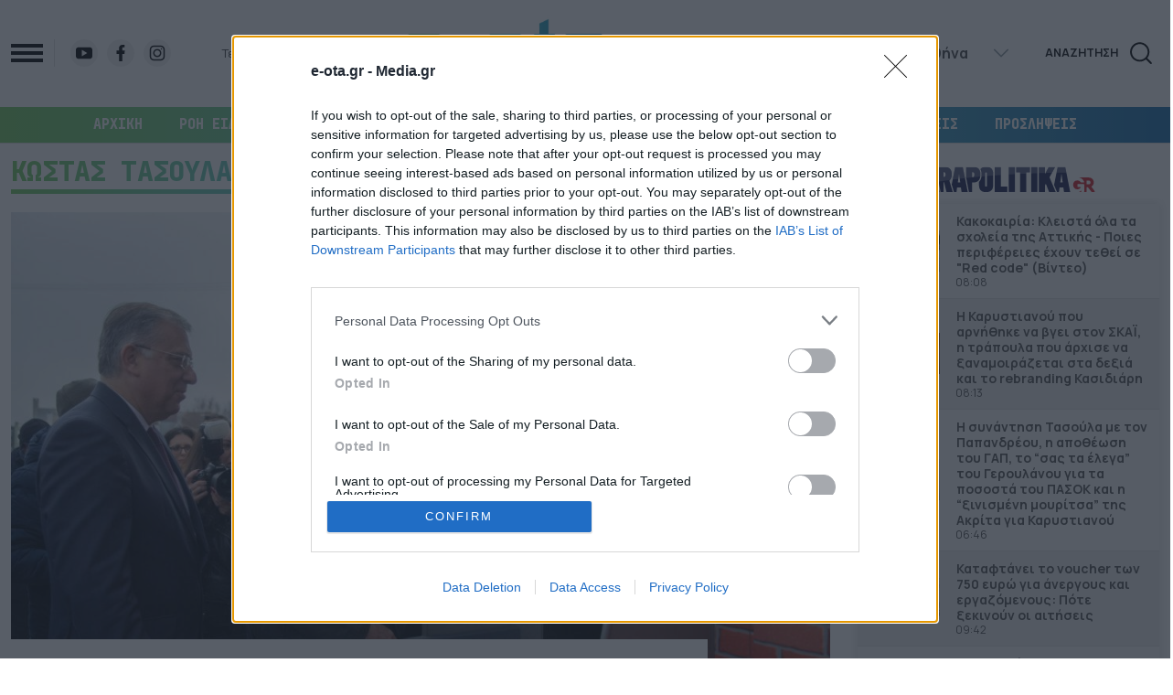

--- FILE ---
content_type: text/html; charset=UTF-8
request_url: https://e-ota.gr/wp-content/themes/whsk_eotagr/weather_api.php
body_size: 400
content:
{"time":"202601211337","exp_time":"202601211537","cities":[{"cityName":"\u0391\u03b8\u03ae\u03bd\u03b1","cityCode":"Athens,GR","cityslug":"athensgr"},{"cityName":"\u0398\u03b5\u03c3\u03c3\u03b1\u03bb\u03bf\u03bd\u03af\u03ba\u03b7","cityCode":"Thessaloniki,GR","cityslug":"thessalonikigr"},{"cityName":"\u03a0\u03ac\u03c4\u03c1\u03b1","cityCode":"P\u00e1trai,GR","cityslug":"patragr"},{"cityName":"\u0399\u03c9\u03ac\u03bd\u03bd\u03b9\u03bd\u03b1","cityCode":"Ioannina,GR","cityslug":"ioanninagr"},{"cityName":"\u0397\u03c1\u03ac\u03ba\u03bb\u03b5\u03b9\u03bf","cityCode":"Heraklion,GR","cityslug":"herakliongr"},{"cityName":"\u039b\u03ac\u03c1\u03b9\u03c3\u03b1","cityCode":"Larissa,GR","cityslug":"larissagr"},{"cityName":"\u03a3\u03ad\u03c1\u03c1\u03b5\u03c2","cityCode":"Serres,GR","cityslug":"serresgr"},{"cityName":"\u039a\u03b1\u03bb\u03b1\u03bc\u03ac\u03c4\u03b1","cityCode":"Kalamata,GR","cityslug":"kalamatagr"},{"cityName":"\u03a1\u03cc\u03b4\u03bf\u03c2","cityCode":"Rhodes,GR","cityslug":"rhodesgr"}],"weather":{"athensgr":{"temp_num":11,"temp_ico":"\/wp-content\/themes\/whsk_eotagr\/common\/imgs\/weather\/04d@2x.png"},"thessalonikigr":{"temp_num":6,"temp_ico":"\/wp-content\/themes\/whsk_eotagr\/common\/imgs\/weather\/04d@2x.png"},"patragr":{"temp_num":8,"temp_ico":"\/wp-content\/themes\/whsk_eotagr\/common\/imgs\/weather\/10d@2x.png"},"ioanninagr":{"temp_num":6,"temp_ico":"\/wp-content\/themes\/whsk_eotagr\/common\/imgs\/weather\/10d@2x.png"},"herakliongr":{"temp_num":13,"temp_ico":"\/wp-content\/themes\/whsk_eotagr\/common\/imgs\/weather\/03d@2x.png"},"larissagr":{"temp_num":5,"temp_ico":"\/wp-content\/themes\/whsk_eotagr\/common\/imgs\/weather\/10d@2x.png"},"serresgr":{"temp_num":1,"temp_ico":"\/wp-content\/themes\/whsk_eotagr\/common\/imgs\/weather\/04d@2x.png"},"kalamatagr":{"temp_num":12,"temp_ico":"\/wp-content\/themes\/whsk_eotagr\/common\/imgs\/weather\/11d@2x.png"},"rhodesgr":{"temp_num":15,"temp_ico":"\/wp-content\/themes\/whsk_eotagr\/common\/imgs\/weather\/04d@2x.png"}}}

--- FILE ---
content_type: text/html; charset=utf-8
request_url: https://www.google.com/recaptcha/api2/aframe
body_size: 250
content:
<!DOCTYPE HTML><html><head><meta http-equiv="content-type" content="text/html; charset=UTF-8"></head><body><script nonce="3lL5FBIUopy2MYsZvkDnjw">/** Anti-fraud and anti-abuse applications only. See google.com/recaptcha */ try{var clients={'sodar':'https://pagead2.googlesyndication.com/pagead/sodar?'};window.addEventListener("message",function(a){try{if(a.source===window.parent){var b=JSON.parse(a.data);var c=clients[b['id']];if(c){var d=document.createElement('img');d.src=c+b['params']+'&rc='+(localStorage.getItem("rc::a")?sessionStorage.getItem("rc::b"):"");window.document.body.appendChild(d);sessionStorage.setItem("rc::e",parseInt(sessionStorage.getItem("rc::e")||0)+1);localStorage.setItem("rc::h",'1768998239803');}}}catch(b){}});window.parent.postMessage("_grecaptcha_ready", "*");}catch(b){}</script></body></html>